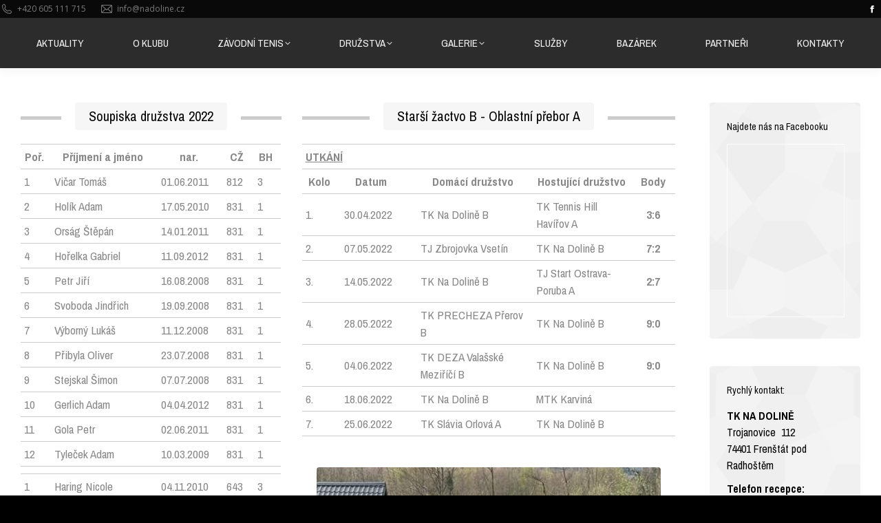

--- FILE ---
content_type: text/html; charset=UTF-8
request_url: https://www.tenis-nadoline.cz/vysledkova-tabule/starsi-zactvo-a-kadet-tour-starsich-zaku-o-pohar-prezidenta-cts-6/
body_size: 16753
content:
<!DOCTYPE html>
<!--[if !(IE 6) | !(IE 7) | !(IE 8)  ]><!-->
<html lang="cs" class="no-js">
<!--<![endif]-->
<head>
	<meta charset="UTF-8" />
				<meta name="viewport" content="width=device-width, initial-scale=1, maximum-scale=1, user-scalable=0"/>
			<meta name="theme-color" content="#2578e9"/>	<link rel="profile" href="https://gmpg.org/xfn/11" />
	<meta name='robots' content='index, follow, max-image-preview:large, max-snippet:-1, max-video-preview:-1' />

	<!-- This site is optimized with the Yoast SEO plugin v26.8 - https://yoast.com/product/yoast-seo-wordpress/ -->
	<title>Starší žactvo &quot;B&quot; 2022 - Oblastní přebor A - Tenisový Klub Na Dolině</title>
	<link rel="canonical" href="https://www.tenis-nadoline.cz/vysledkova-tabule/starsi-zactvo-a-kadet-tour-starsich-zaku-o-pohar-prezidenta-cts-6/" />
	<meta property="og:locale" content="cs_CZ" />
	<meta property="og:type" content="article" />
	<meta property="og:title" content="Starší žactvo &quot;B&quot; 2022 - Oblastní přebor A - Tenisový Klub Na Dolině" />
	<meta property="og:url" content="https://www.tenis-nadoline.cz/vysledkova-tabule/starsi-zactvo-a-kadet-tour-starsich-zaku-o-pohar-prezidenta-cts-6/" />
	<meta property="og:site_name" content="Tenisový Klub Na Dolině" />
	<meta property="article:publisher" content="https://www.facebook.com/pages/Technology-EvolutioN/1557168024571318" />
	<meta name="twitter:label1" content="Odhadovaná doba čtení" />
	<meta name="twitter:data1" content="2 minuty" />
	<script type="application/ld+json" class="yoast-schema-graph">{"@context":"https://schema.org","@graph":[{"@type":"WebPage","@id":"https://www.tenis-nadoline.cz/vysledkova-tabule/starsi-zactvo-a-kadet-tour-starsich-zaku-o-pohar-prezidenta-cts-6/","url":"https://www.tenis-nadoline.cz/vysledkova-tabule/starsi-zactvo-a-kadet-tour-starsich-zaku-o-pohar-prezidenta-cts-6/","name":"Starší žactvo \"B\" 2022 - Oblastní přebor A - Tenisový Klub Na Dolině","isPartOf":{"@id":"https://www.tenis-nadoline.cz/#website"},"datePublished":"2023-04-29T23:37:04+00:00","breadcrumb":{"@id":"https://www.tenis-nadoline.cz/vysledkova-tabule/starsi-zactvo-a-kadet-tour-starsich-zaku-o-pohar-prezidenta-cts-6/#breadcrumb"},"inLanguage":"cs","potentialAction":[{"@type":"ReadAction","target":["https://www.tenis-nadoline.cz/vysledkova-tabule/starsi-zactvo-a-kadet-tour-starsich-zaku-o-pohar-prezidenta-cts-6/"]}]},{"@type":"BreadcrumbList","@id":"https://www.tenis-nadoline.cz/vysledkova-tabule/starsi-zactvo-a-kadet-tour-starsich-zaku-o-pohar-prezidenta-cts-6/#breadcrumb","itemListElement":[{"@type":"ListItem","position":1,"name":"Domů","item":"https://www.tenis-nadoline.cz/"},{"@type":"ListItem","position":2,"name":"Družstva","item":"https://www.tenis-nadoline.cz/vysledkova-tabule/"},{"@type":"ListItem","position":3,"name":"Starší žactvo &#8222;B&#8220; 2022 &#8211; Oblastní přebor A"}]},{"@type":"WebSite","@id":"https://www.tenis-nadoline.cz/#website","url":"https://www.tenis-nadoline.cz/","name":"Tenisový Klub Na Dolině","description":"Tenis v Trojanovicích nabízí komfortní sportovní vyžití v penzionu blízko Rožnova pod Radhoštěm a Frenštátu","potentialAction":[{"@type":"SearchAction","target":{"@type":"EntryPoint","urlTemplate":"https://www.tenis-nadoline.cz/?s={search_term_string}"},"query-input":{"@type":"PropertyValueSpecification","valueRequired":true,"valueName":"search_term_string"}}],"inLanguage":"cs"}]}</script>
	<!-- / Yoast SEO plugin. -->


<link rel='dns-prefetch' href='//fonts.googleapis.com' />
<link rel="alternate" type="application/rss+xml" title="Tenisový Klub Na Dolině &raquo; RSS zdroj" href="https://www.tenis-nadoline.cz/feed/" />
<link rel="alternate" type="application/rss+xml" title="Tenisový Klub Na Dolině &raquo; RSS komentářů" href="https://www.tenis-nadoline.cz/comments/feed/" />
<link rel="alternate" title="oEmbed (JSON)" type="application/json+oembed" href="https://www.tenis-nadoline.cz/wp-json/oembed/1.0/embed?url=https%3A%2F%2Fwww.tenis-nadoline.cz%2Fvysledkova-tabule%2Fstarsi-zactvo-a-kadet-tour-starsich-zaku-o-pohar-prezidenta-cts-6%2F" />
<link rel="alternate" title="oEmbed (XML)" type="text/xml+oembed" href="https://www.tenis-nadoline.cz/wp-json/oembed/1.0/embed?url=https%3A%2F%2Fwww.tenis-nadoline.cz%2Fvysledkova-tabule%2Fstarsi-zactvo-a-kadet-tour-starsich-zaku-o-pohar-prezidenta-cts-6%2F&#038;format=xml" />
		<!-- This site uses the Google Analytics by MonsterInsights plugin v9.11.1 - Using Analytics tracking - https://www.monsterinsights.com/ -->
		<!-- Poznámka: MonsterInsights není na tomto webu aktuálně nakonfigurován. Vlastník webu se musí ověřit pomocí Google Analytics na panelu nastavení MonsterInsights. -->
					<!-- No tracking code set -->
				<!-- / Google Analytics by MonsterInsights -->
		<style id='wp-img-auto-sizes-contain-inline-css'>
img:is([sizes=auto i],[sizes^="auto," i]){contain-intrinsic-size:3000px 1500px}
/*# sourceURL=wp-img-auto-sizes-contain-inline-css */
</style>
<style id='wp-emoji-styles-inline-css'>

	img.wp-smiley, img.emoji {
		display: inline !important;
		border: none !important;
		box-shadow: none !important;
		height: 1em !important;
		width: 1em !important;
		margin: 0 0.07em !important;
		vertical-align: -0.1em !important;
		background: none !important;
		padding: 0 !important;
	}
/*# sourceURL=wp-emoji-styles-inline-css */
</style>
<style id='wp-block-library-inline-css'>
:root{--wp-block-synced-color:#7a00df;--wp-block-synced-color--rgb:122,0,223;--wp-bound-block-color:var(--wp-block-synced-color);--wp-editor-canvas-background:#ddd;--wp-admin-theme-color:#007cba;--wp-admin-theme-color--rgb:0,124,186;--wp-admin-theme-color-darker-10:#006ba1;--wp-admin-theme-color-darker-10--rgb:0,107,160.5;--wp-admin-theme-color-darker-20:#005a87;--wp-admin-theme-color-darker-20--rgb:0,90,135;--wp-admin-border-width-focus:2px}@media (min-resolution:192dpi){:root{--wp-admin-border-width-focus:1.5px}}.wp-element-button{cursor:pointer}:root .has-very-light-gray-background-color{background-color:#eee}:root .has-very-dark-gray-background-color{background-color:#313131}:root .has-very-light-gray-color{color:#eee}:root .has-very-dark-gray-color{color:#313131}:root .has-vivid-green-cyan-to-vivid-cyan-blue-gradient-background{background:linear-gradient(135deg,#00d084,#0693e3)}:root .has-purple-crush-gradient-background{background:linear-gradient(135deg,#34e2e4,#4721fb 50%,#ab1dfe)}:root .has-hazy-dawn-gradient-background{background:linear-gradient(135deg,#faaca8,#dad0ec)}:root .has-subdued-olive-gradient-background{background:linear-gradient(135deg,#fafae1,#67a671)}:root .has-atomic-cream-gradient-background{background:linear-gradient(135deg,#fdd79a,#004a59)}:root .has-nightshade-gradient-background{background:linear-gradient(135deg,#330968,#31cdcf)}:root .has-midnight-gradient-background{background:linear-gradient(135deg,#020381,#2874fc)}:root{--wp--preset--font-size--normal:16px;--wp--preset--font-size--huge:42px}.has-regular-font-size{font-size:1em}.has-larger-font-size{font-size:2.625em}.has-normal-font-size{font-size:var(--wp--preset--font-size--normal)}.has-huge-font-size{font-size:var(--wp--preset--font-size--huge)}.has-text-align-center{text-align:center}.has-text-align-left{text-align:left}.has-text-align-right{text-align:right}.has-fit-text{white-space:nowrap!important}#end-resizable-editor-section{display:none}.aligncenter{clear:both}.items-justified-left{justify-content:flex-start}.items-justified-center{justify-content:center}.items-justified-right{justify-content:flex-end}.items-justified-space-between{justify-content:space-between}.screen-reader-text{border:0;clip-path:inset(50%);height:1px;margin:-1px;overflow:hidden;padding:0;position:absolute;width:1px;word-wrap:normal!important}.screen-reader-text:focus{background-color:#ddd;clip-path:none;color:#444;display:block;font-size:1em;height:auto;left:5px;line-height:normal;padding:15px 23px 14px;text-decoration:none;top:5px;width:auto;z-index:100000}html :where(.has-border-color){border-style:solid}html :where([style*=border-top-color]){border-top-style:solid}html :where([style*=border-right-color]){border-right-style:solid}html :where([style*=border-bottom-color]){border-bottom-style:solid}html :where([style*=border-left-color]){border-left-style:solid}html :where([style*=border-width]){border-style:solid}html :where([style*=border-top-width]){border-top-style:solid}html :where([style*=border-right-width]){border-right-style:solid}html :where([style*=border-bottom-width]){border-bottom-style:solid}html :where([style*=border-left-width]){border-left-style:solid}html :where(img[class*=wp-image-]){height:auto;max-width:100%}:where(figure){margin:0 0 1em}html :where(.is-position-sticky){--wp-admin--admin-bar--position-offset:var(--wp-admin--admin-bar--height,0px)}@media screen and (max-width:600px){html :where(.is-position-sticky){--wp-admin--admin-bar--position-offset:0px}}

/*# sourceURL=wp-block-library-inline-css */
</style><style id='global-styles-inline-css'>
:root{--wp--preset--aspect-ratio--square: 1;--wp--preset--aspect-ratio--4-3: 4/3;--wp--preset--aspect-ratio--3-4: 3/4;--wp--preset--aspect-ratio--3-2: 3/2;--wp--preset--aspect-ratio--2-3: 2/3;--wp--preset--aspect-ratio--16-9: 16/9;--wp--preset--aspect-ratio--9-16: 9/16;--wp--preset--color--black: #000000;--wp--preset--color--cyan-bluish-gray: #abb8c3;--wp--preset--color--white: #FFF;--wp--preset--color--pale-pink: #f78da7;--wp--preset--color--vivid-red: #cf2e2e;--wp--preset--color--luminous-vivid-orange: #ff6900;--wp--preset--color--luminous-vivid-amber: #fcb900;--wp--preset--color--light-green-cyan: #7bdcb5;--wp--preset--color--vivid-green-cyan: #00d084;--wp--preset--color--pale-cyan-blue: #8ed1fc;--wp--preset--color--vivid-cyan-blue: #0693e3;--wp--preset--color--vivid-purple: #9b51e0;--wp--preset--color--accent: #2578e9;--wp--preset--color--dark-gray: #111;--wp--preset--color--light-gray: #767676;--wp--preset--gradient--vivid-cyan-blue-to-vivid-purple: linear-gradient(135deg,rgb(6,147,227) 0%,rgb(155,81,224) 100%);--wp--preset--gradient--light-green-cyan-to-vivid-green-cyan: linear-gradient(135deg,rgb(122,220,180) 0%,rgb(0,208,130) 100%);--wp--preset--gradient--luminous-vivid-amber-to-luminous-vivid-orange: linear-gradient(135deg,rgb(252,185,0) 0%,rgb(255,105,0) 100%);--wp--preset--gradient--luminous-vivid-orange-to-vivid-red: linear-gradient(135deg,rgb(255,105,0) 0%,rgb(207,46,46) 100%);--wp--preset--gradient--very-light-gray-to-cyan-bluish-gray: linear-gradient(135deg,rgb(238,238,238) 0%,rgb(169,184,195) 100%);--wp--preset--gradient--cool-to-warm-spectrum: linear-gradient(135deg,rgb(74,234,220) 0%,rgb(151,120,209) 20%,rgb(207,42,186) 40%,rgb(238,44,130) 60%,rgb(251,105,98) 80%,rgb(254,248,76) 100%);--wp--preset--gradient--blush-light-purple: linear-gradient(135deg,rgb(255,206,236) 0%,rgb(152,150,240) 100%);--wp--preset--gradient--blush-bordeaux: linear-gradient(135deg,rgb(254,205,165) 0%,rgb(254,45,45) 50%,rgb(107,0,62) 100%);--wp--preset--gradient--luminous-dusk: linear-gradient(135deg,rgb(255,203,112) 0%,rgb(199,81,192) 50%,rgb(65,88,208) 100%);--wp--preset--gradient--pale-ocean: linear-gradient(135deg,rgb(255,245,203) 0%,rgb(182,227,212) 50%,rgb(51,167,181) 100%);--wp--preset--gradient--electric-grass: linear-gradient(135deg,rgb(202,248,128) 0%,rgb(113,206,126) 100%);--wp--preset--gradient--midnight: linear-gradient(135deg,rgb(2,3,129) 0%,rgb(40,116,252) 100%);--wp--preset--font-size--small: 13px;--wp--preset--font-size--medium: 20px;--wp--preset--font-size--large: 36px;--wp--preset--font-size--x-large: 42px;--wp--preset--spacing--20: 0.44rem;--wp--preset--spacing--30: 0.67rem;--wp--preset--spacing--40: 1rem;--wp--preset--spacing--50: 1.5rem;--wp--preset--spacing--60: 2.25rem;--wp--preset--spacing--70: 3.38rem;--wp--preset--spacing--80: 5.06rem;--wp--preset--shadow--natural: 6px 6px 9px rgba(0, 0, 0, 0.2);--wp--preset--shadow--deep: 12px 12px 50px rgba(0, 0, 0, 0.4);--wp--preset--shadow--sharp: 6px 6px 0px rgba(0, 0, 0, 0.2);--wp--preset--shadow--outlined: 6px 6px 0px -3px rgb(255, 255, 255), 6px 6px rgb(0, 0, 0);--wp--preset--shadow--crisp: 6px 6px 0px rgb(0, 0, 0);}:where(.is-layout-flex){gap: 0.5em;}:where(.is-layout-grid){gap: 0.5em;}body .is-layout-flex{display: flex;}.is-layout-flex{flex-wrap: wrap;align-items: center;}.is-layout-flex > :is(*, div){margin: 0;}body .is-layout-grid{display: grid;}.is-layout-grid > :is(*, div){margin: 0;}:where(.wp-block-columns.is-layout-flex){gap: 2em;}:where(.wp-block-columns.is-layout-grid){gap: 2em;}:where(.wp-block-post-template.is-layout-flex){gap: 1.25em;}:where(.wp-block-post-template.is-layout-grid){gap: 1.25em;}.has-black-color{color: var(--wp--preset--color--black) !important;}.has-cyan-bluish-gray-color{color: var(--wp--preset--color--cyan-bluish-gray) !important;}.has-white-color{color: var(--wp--preset--color--white) !important;}.has-pale-pink-color{color: var(--wp--preset--color--pale-pink) !important;}.has-vivid-red-color{color: var(--wp--preset--color--vivid-red) !important;}.has-luminous-vivid-orange-color{color: var(--wp--preset--color--luminous-vivid-orange) !important;}.has-luminous-vivid-amber-color{color: var(--wp--preset--color--luminous-vivid-amber) !important;}.has-light-green-cyan-color{color: var(--wp--preset--color--light-green-cyan) !important;}.has-vivid-green-cyan-color{color: var(--wp--preset--color--vivid-green-cyan) !important;}.has-pale-cyan-blue-color{color: var(--wp--preset--color--pale-cyan-blue) !important;}.has-vivid-cyan-blue-color{color: var(--wp--preset--color--vivid-cyan-blue) !important;}.has-vivid-purple-color{color: var(--wp--preset--color--vivid-purple) !important;}.has-black-background-color{background-color: var(--wp--preset--color--black) !important;}.has-cyan-bluish-gray-background-color{background-color: var(--wp--preset--color--cyan-bluish-gray) !important;}.has-white-background-color{background-color: var(--wp--preset--color--white) !important;}.has-pale-pink-background-color{background-color: var(--wp--preset--color--pale-pink) !important;}.has-vivid-red-background-color{background-color: var(--wp--preset--color--vivid-red) !important;}.has-luminous-vivid-orange-background-color{background-color: var(--wp--preset--color--luminous-vivid-orange) !important;}.has-luminous-vivid-amber-background-color{background-color: var(--wp--preset--color--luminous-vivid-amber) !important;}.has-light-green-cyan-background-color{background-color: var(--wp--preset--color--light-green-cyan) !important;}.has-vivid-green-cyan-background-color{background-color: var(--wp--preset--color--vivid-green-cyan) !important;}.has-pale-cyan-blue-background-color{background-color: var(--wp--preset--color--pale-cyan-blue) !important;}.has-vivid-cyan-blue-background-color{background-color: var(--wp--preset--color--vivid-cyan-blue) !important;}.has-vivid-purple-background-color{background-color: var(--wp--preset--color--vivid-purple) !important;}.has-black-border-color{border-color: var(--wp--preset--color--black) !important;}.has-cyan-bluish-gray-border-color{border-color: var(--wp--preset--color--cyan-bluish-gray) !important;}.has-white-border-color{border-color: var(--wp--preset--color--white) !important;}.has-pale-pink-border-color{border-color: var(--wp--preset--color--pale-pink) !important;}.has-vivid-red-border-color{border-color: var(--wp--preset--color--vivid-red) !important;}.has-luminous-vivid-orange-border-color{border-color: var(--wp--preset--color--luminous-vivid-orange) !important;}.has-luminous-vivid-amber-border-color{border-color: var(--wp--preset--color--luminous-vivid-amber) !important;}.has-light-green-cyan-border-color{border-color: var(--wp--preset--color--light-green-cyan) !important;}.has-vivid-green-cyan-border-color{border-color: var(--wp--preset--color--vivid-green-cyan) !important;}.has-pale-cyan-blue-border-color{border-color: var(--wp--preset--color--pale-cyan-blue) !important;}.has-vivid-cyan-blue-border-color{border-color: var(--wp--preset--color--vivid-cyan-blue) !important;}.has-vivid-purple-border-color{border-color: var(--wp--preset--color--vivid-purple) !important;}.has-vivid-cyan-blue-to-vivid-purple-gradient-background{background: var(--wp--preset--gradient--vivid-cyan-blue-to-vivid-purple) !important;}.has-light-green-cyan-to-vivid-green-cyan-gradient-background{background: var(--wp--preset--gradient--light-green-cyan-to-vivid-green-cyan) !important;}.has-luminous-vivid-amber-to-luminous-vivid-orange-gradient-background{background: var(--wp--preset--gradient--luminous-vivid-amber-to-luminous-vivid-orange) !important;}.has-luminous-vivid-orange-to-vivid-red-gradient-background{background: var(--wp--preset--gradient--luminous-vivid-orange-to-vivid-red) !important;}.has-very-light-gray-to-cyan-bluish-gray-gradient-background{background: var(--wp--preset--gradient--very-light-gray-to-cyan-bluish-gray) !important;}.has-cool-to-warm-spectrum-gradient-background{background: var(--wp--preset--gradient--cool-to-warm-spectrum) !important;}.has-blush-light-purple-gradient-background{background: var(--wp--preset--gradient--blush-light-purple) !important;}.has-blush-bordeaux-gradient-background{background: var(--wp--preset--gradient--blush-bordeaux) !important;}.has-luminous-dusk-gradient-background{background: var(--wp--preset--gradient--luminous-dusk) !important;}.has-pale-ocean-gradient-background{background: var(--wp--preset--gradient--pale-ocean) !important;}.has-electric-grass-gradient-background{background: var(--wp--preset--gradient--electric-grass) !important;}.has-midnight-gradient-background{background: var(--wp--preset--gradient--midnight) !important;}.has-small-font-size{font-size: var(--wp--preset--font-size--small) !important;}.has-medium-font-size{font-size: var(--wp--preset--font-size--medium) !important;}.has-large-font-size{font-size: var(--wp--preset--font-size--large) !important;}.has-x-large-font-size{font-size: var(--wp--preset--font-size--x-large) !important;}
/*# sourceURL=global-styles-inline-css */
</style>

<style id='classic-theme-styles-inline-css'>
/*! This file is auto-generated */
.wp-block-button__link{color:#fff;background-color:#32373c;border-radius:9999px;box-shadow:none;text-decoration:none;padding:calc(.667em + 2px) calc(1.333em + 2px);font-size:1.125em}.wp-block-file__button{background:#32373c;color:#fff;text-decoration:none}
/*# sourceURL=/wp-includes/css/classic-themes.min.css */
</style>
<link rel='stylesheet' id='contact-form-7-css' href='https://www.tenis-nadoline.cz/wp-content/plugins/contact-form-7/includes/css/styles.css?ver=6.1.4' media='all' />
<link rel='stylesheet' id='events-manager-css' href='https://www.tenis-nadoline.cz/wp-content/plugins/events-manager/includes/css/events-manager.min.css?ver=7.2.3.1' media='all' />
<style id='events-manager-inline-css'>
body .em { --font-family : inherit; --font-weight : inherit; --font-size : 1em; --line-height : inherit; }
/*# sourceURL=events-manager-inline-css */
</style>
<link rel='stylesheet' id='the7-font-css' href='https://www.tenis-nadoline.cz/wp-content/themes/dt-the7/fonts/icomoon-the7-font/icomoon-the7-font.min.css?ver=14.0.2.1' media='all' />
<link rel='stylesheet' id='the7-awesome-fonts-css' href='https://www.tenis-nadoline.cz/wp-content/themes/dt-the7/fonts/FontAwesome/css/all.min.css?ver=14.0.2.1' media='all' />
<link rel='stylesheet' id='the7-awesome-fonts-back-css' href='https://www.tenis-nadoline.cz/wp-content/themes/dt-the7/fonts/FontAwesome/back-compat.min.css?ver=14.0.2.1' media='all' />
<link rel='stylesheet' id='the7-Defaults-css' href='https://www.tenis-nadoline.cz/wp-content/uploads/smile_fonts/Defaults/Defaults.css?ver=6.9' media='all' />
<link rel='stylesheet' id='js_composer_front-css' href='https://www.tenis-nadoline.cz/wp-content/plugins/js_composer/assets/css/js_composer.min.css?ver=8.7.2' media='all' />
<link rel='stylesheet' id='dt-web-fonts-css' href='https://fonts.googleapis.com/css?family=Archivo+Narrow:400,600,700%7COpen+Sans:400,600,700' media='all' />
<link rel='stylesheet' id='dt-main-css' href='https://www.tenis-nadoline.cz/wp-content/themes/dt-the7/css/main.min.css?ver=14.0.2.1' media='all' />
<link rel='stylesheet' id='the7-custom-scrollbar-css' href='https://www.tenis-nadoline.cz/wp-content/themes/dt-the7/lib/custom-scrollbar/custom-scrollbar.min.css?ver=14.0.2.1' media='all' />
<link rel='stylesheet' id='the7-wpbakery-css' href='https://www.tenis-nadoline.cz/wp-content/themes/dt-the7/css/wpbakery.min.css?ver=14.0.2.1' media='all' />
<link rel='stylesheet' id='the7-core-css' href='https://www.tenis-nadoline.cz/wp-content/plugins/dt-the7-core/assets/css/post-type.min.css?ver=2.7.12' media='all' />
<link rel='stylesheet' id='the7-css-vars-css' href='https://www.tenis-nadoline.cz/wp-content/uploads/the7-css/css-vars.css?ver=d2f9ea0f093d' media='all' />
<link rel='stylesheet' id='dt-custom-css' href='https://www.tenis-nadoline.cz/wp-content/uploads/the7-css/custom.css?ver=d2f9ea0f093d' media='all' />
<link rel='stylesheet' id='dt-media-css' href='https://www.tenis-nadoline.cz/wp-content/uploads/the7-css/media.css?ver=d2f9ea0f093d' media='all' />
<link rel='stylesheet' id='the7-mega-menu-css' href='https://www.tenis-nadoline.cz/wp-content/uploads/the7-css/mega-menu.css?ver=d2f9ea0f093d' media='all' />
<link rel='stylesheet' id='the7-elements-albums-portfolio-css' href='https://www.tenis-nadoline.cz/wp-content/uploads/the7-css/the7-elements-albums-portfolio.css?ver=d2f9ea0f093d' media='all' />
<link rel='stylesheet' id='the7-elements-css' href='https://www.tenis-nadoline.cz/wp-content/uploads/the7-css/post-type-dynamic.css?ver=d2f9ea0f093d' media='all' />
<link rel='stylesheet' id='style-css' href='https://www.tenis-nadoline.cz/wp-content/themes/dt-the7/style.css?ver=14.0.2.1' media='all' />
<script src="https://www.tenis-nadoline.cz/wp-includes/js/jquery/jquery.min.js?ver=3.7.1" id="jquery-core-js"></script>
<script src="https://www.tenis-nadoline.cz/wp-includes/js/jquery/jquery-migrate.min.js?ver=3.4.1" id="jquery-migrate-js"></script>
<script src="https://www.tenis-nadoline.cz/wp-includes/js/jquery/ui/core.min.js?ver=1.13.3" id="jquery-ui-core-js"></script>
<script src="https://www.tenis-nadoline.cz/wp-includes/js/jquery/ui/mouse.min.js?ver=1.13.3" id="jquery-ui-mouse-js"></script>
<script src="https://www.tenis-nadoline.cz/wp-includes/js/jquery/ui/sortable.min.js?ver=1.13.3" id="jquery-ui-sortable-js"></script>
<script src="https://www.tenis-nadoline.cz/wp-includes/js/jquery/ui/datepicker.min.js?ver=1.13.3" id="jquery-ui-datepicker-js"></script>
<script id="jquery-ui-datepicker-js-after">
jQuery(function(jQuery){jQuery.datepicker.setDefaults({"closeText":"Zav\u0159\u00edt","currentText":"Dnes","monthNames":["Leden","\u00danor","B\u0159ezen","Duben","Kv\u011bten","\u010cerven","\u010cervenec","Srpen","Z\u00e1\u0159\u00ed","\u0158\u00edjen","Listopad","Prosinec"],"monthNamesShort":["Led","\u00dano","B\u0159e","Dub","Kv\u011b","\u010cvn","\u010cvc","Srp","Z\u00e1\u0159","\u0158\u00edj","Lis","Pro"],"nextText":"Dal\u0161\u00ed","prevText":"P\u0159edchoz\u00ed","dayNames":["Ned\u011ble","Pond\u011bl\u00ed","\u00dater\u00fd","St\u0159eda","\u010ctvrtek","P\u00e1tek","Sobota"],"dayNamesShort":["Ne","Po","\u00dat","St","\u010ct","P\u00e1","So"],"dayNamesMin":["Ne","Po","\u00dat","St","\u010ct","P\u00e1","So"],"dateFormat":"d.mm.yy","firstDay":1,"isRTL":false});});
//# sourceURL=jquery-ui-datepicker-js-after
</script>
<script src="https://www.tenis-nadoline.cz/wp-includes/js/jquery/ui/resizable.min.js?ver=1.13.3" id="jquery-ui-resizable-js"></script>
<script src="https://www.tenis-nadoline.cz/wp-includes/js/jquery/ui/draggable.min.js?ver=1.13.3" id="jquery-ui-draggable-js"></script>
<script src="https://www.tenis-nadoline.cz/wp-includes/js/jquery/ui/controlgroup.min.js?ver=1.13.3" id="jquery-ui-controlgroup-js"></script>
<script src="https://www.tenis-nadoline.cz/wp-includes/js/jquery/ui/checkboxradio.min.js?ver=1.13.3" id="jquery-ui-checkboxradio-js"></script>
<script src="https://www.tenis-nadoline.cz/wp-includes/js/jquery/ui/button.min.js?ver=1.13.3" id="jquery-ui-button-js"></script>
<script src="https://www.tenis-nadoline.cz/wp-includes/js/jquery/ui/dialog.min.js?ver=1.13.3" id="jquery-ui-dialog-js"></script>
<script id="events-manager-js-extra">
var EM = {"ajaxurl":"https://www.tenis-nadoline.cz/wp-admin/admin-ajax.php","locationajaxurl":"https://www.tenis-nadoline.cz/wp-admin/admin-ajax.php?action=locations_search","firstDay":"1","locale":"cs","dateFormat":"yy-mm-dd","ui_css":"https://www.tenis-nadoline.cz/wp-content/plugins/events-manager/includes/css/jquery-ui/build.min.css","show24hours":"1","is_ssl":"1","autocomplete_limit":"10","calendar":{"breakpoints":{"small":560,"medium":908,"large":false},"month_format":"M Y"},"phone":"","datepicker":{"format":"d.m.Y","locale":"cs"},"search":{"breakpoints":{"small":650,"medium":850,"full":false}},"url":"https://www.tenis-nadoline.cz/wp-content/plugins/events-manager","assets":{"input.em-uploader":{"js":{"em-uploader":{"url":"https://www.tenis-nadoline.cz/wp-content/plugins/events-manager/includes/js/em-uploader.js?v=7.2.3.1","event":"em_uploader_ready"}}},".em-event-editor":{"js":{"event-editor":{"url":"https://www.tenis-nadoline.cz/wp-content/plugins/events-manager/includes/js/events-manager-event-editor.js?v=7.2.3.1","event":"em_event_editor_ready"}},"css":{"event-editor":"https://www.tenis-nadoline.cz/wp-content/plugins/events-manager/includes/css/events-manager-event-editor.min.css?v=7.2.3.1"}},".em-recurrence-sets, .em-timezone":{"js":{"luxon":{"url":"luxon/luxon.js?v=7.2.3.1","event":"em_luxon_ready"}}},".em-booking-form, #em-booking-form, .em-booking-recurring, .em-event-booking-form":{"js":{"em-bookings":{"url":"https://www.tenis-nadoline.cz/wp-content/plugins/events-manager/includes/js/bookingsform.js?v=7.2.3.1","event":"em_booking_form_js_loaded"}}},"#em-opt-archetypes":{"js":{"archetypes":"https://www.tenis-nadoline.cz/wp-content/plugins/events-manager/includes/js/admin-archetype-editor.js?v=7.2.3.1","archetypes_ms":"https://www.tenis-nadoline.cz/wp-content/plugins/events-manager/includes/js/admin-archetypes.js?v=7.2.3.1","qs":"qs/qs.js?v=7.2.3.1"}}},"cached":"","bookingInProgress":"Po\u010dkejte pros\u00edm, rezervace je odes\u00edl\u00e1na.","tickets_save":"Ulo\u017eit l\u00edstek/vstupenku","bookingajaxurl":"https://www.tenis-nadoline.cz/wp-admin/admin-ajax.php","bookings_export_save":"Exportovat rezervace","bookings_settings_save":"Ulo\u017eit nastaven\u00ed","booking_delete":"Jste si jisti smaz\u00e1n\u00edm?","booking_offset":"30","bookings":{"submit_button":{"text":{"default":"Po\u0161lete svou rezervaci","free":"Po\u0161lete svou rezervaci","payment":"Po\u0161lete svou rezervaci","processing":"Processing ..."}},"update_listener":""},"bb_full":"Vyprod\u00e1no","bb_book":"rezervovat","bb_booking":"Rezervuji...","bb_booked":"Rezervace odesl\u00e1no","bb_error":"Rezervace chyba. Zkusit znovu?","bb_cancel":"zru\u0161it","bb_canceling":"Stornuji...","bb_cancelled":"Zru\u0161eno","bb_cancel_error":"Stornov\u00e1n\u00ed chyba. Zkusit znovu?","txt_search":"Vyhled\u00e1n\u00ed","txt_searching":"Vyhled\u00e1v\u00e1n\u00ed ...","txt_loading":"Na\u010d\u00edt\u00e1n\u00ed\u2026","event_detach_warning":"Jste si jisti, \u017ee chcete uvolnit tuto ud\u00e1lost? T\u00edm se tato ud\u00e1lost je nez\u00e1visl\u00e1 na opakuj\u00edc\u00ed soubor ud\u00e1lost\u00ed.","delete_recurrence_warning":"Jste si jisti, \u017ee chcete odstranit v\u0161echna opakov\u00e1n\u00ed t\u00e9to ud\u00e1losti? V\u0161echny ud\u00e1losti budou p\u0159esunuty do ko\u0161e.","disable_bookings_warning":"Jste si jisti, \u017ee chcete zak\u00e1zat rezervaci? Pokud tak u\u010din\u00edte a ulo\u017e\u00edte ji, p\u0159ijdete o v\u0161echny p\u0159edchoz\u00ed rezervace. Pokud chcete, aby se zabr\u00e1nilo dal\u0161\u00ed rezervaci, sni\u017ete po\u010det m\u00edst k dispozici k rezervaci","booking_warning_cancel":"Jste si jisti, \u017ee chcete zru\u0161it svou rezervaci?"};
//# sourceURL=events-manager-js-extra
</script>
<script src="https://www.tenis-nadoline.cz/wp-content/plugins/events-manager/includes/js/events-manager.js?ver=7.2.3.1" id="events-manager-js"></script>
<script src="https://www.tenis-nadoline.cz/wp-content/plugins/events-manager/includes/external/flatpickr/l10n/cs.js?ver=7.2.3.1" id="em-flatpickr-localization-js"></script>
<script src="//www.tenis-nadoline.cz/wp-content/plugins/revslider/sr6/assets/js/rbtools.min.js?ver=6.7.38" async id="tp-tools-js"></script>
<script src="//www.tenis-nadoline.cz/wp-content/plugins/revslider/sr6/assets/js/rs6.min.js?ver=6.7.38" async id="revmin-js"></script>
<script id="dt-above-fold-js-extra">
var dtLocal = {"themeUrl":"https://www.tenis-nadoline.cz/wp-content/themes/dt-the7","passText":"To view this protected post, enter the password below:","moreButtonText":{"loading":"Loading...","loadMore":"Load more"},"postID":"7337","ajaxurl":"https://www.tenis-nadoline.cz/wp-admin/admin-ajax.php","REST":{"baseUrl":"https://www.tenis-nadoline.cz/wp-json/the7/v1","endpoints":{"sendMail":"/send-mail"}},"contactMessages":{"required":"One or more fields have an error. Please check and try again.","terms":"Please accept the privacy policy.","fillTheCaptchaError":"Please, fill the captcha."},"captchaSiteKey":"","ajaxNonce":"86c34d4594","pageData":{"type":"page","template":"page","layout":null},"themeSettings":{"smoothScroll":"on","lazyLoading":false,"desktopHeader":{"height":60},"ToggleCaptionEnabled":"disabled","ToggleCaption":"Navigation","floatingHeader":{"showAfter":240,"showMenu":true,"height":60,"logo":{"showLogo":false,"html":"","url":"https://www.tenis-nadoline.cz/"}},"topLine":{"floatingTopLine":{"logo":{"showLogo":false,"html":""}}},"mobileHeader":{"firstSwitchPoint":970,"secondSwitchPoint":250,"firstSwitchPointHeight":60,"secondSwitchPointHeight":60,"mobileToggleCaptionEnabled":"disabled","mobileToggleCaption":"Menu"},"stickyMobileHeaderFirstSwitch":{"logo":{"html":""}},"stickyMobileHeaderSecondSwitch":{"logo":{"html":""}},"sidebar":{"switchPoint":970},"boxedWidth":"1280px"},"VCMobileScreenWidth":"768"};
var dtShare = {"shareButtonText":{"facebook":"Share on Facebook","twitter":"Share on X","pinterest":"Pin it","linkedin":"Share on Linkedin","whatsapp":"Share on Whatsapp"},"overlayOpacity":"85"};
//# sourceURL=dt-above-fold-js-extra
</script>
<script src="https://www.tenis-nadoline.cz/wp-content/themes/dt-the7/js/above-the-fold.min.js?ver=14.0.2.1" id="dt-above-fold-js"></script>
<script></script><link rel="https://api.w.org/" href="https://www.tenis-nadoline.cz/wp-json/" /><link rel="alternate" title="JSON" type="application/json" href="https://www.tenis-nadoline.cz/wp-json/wp/v2/pages/7337" /><link rel="EditURI" type="application/rsd+xml" title="RSD" href="https://www.tenis-nadoline.cz/xmlrpc.php?rsd" />
<meta name="generator" content="WordPress 6.9" />
<link rel='shortlink' href='https://www.tenis-nadoline.cz/?p=7337' />
<script id="thickbox-js-extra">
var thickboxL10n = {"next":"N\u00e1sleduj\u00edc\u00ed \u003E","prev":"\u003C P\u0159edchoz\u00ed","image":"Obr\u00e1zek","of":"z celkem","close":"Zav\u0159\u00edt","noiframes":"Tato funkce WordPressu vy\u017eaduje pou\u017eit\u00ed vnit\u0159n\u00edch r\u00e1m\u016f (iframe), kter\u00e9 v\u0161ak patrn\u011b nem\u00e1te povoleny nebo je v\u00e1\u0161 prohl\u00ed\u017ee\u010d v\u016fbec nepodporuje.","loadingAnimation":"https://www.tenis-nadoline.cz/wp-includes/js/thickbox/loadingAnimation.gif"};
//# sourceURL=thickbox-js-extra
</script>
<script src="https://www.tenis-nadoline.cz/wp-includes/js/thickbox/thickbox.js?ver=3.1-20121105" id="thickbox-js"></script>
<style type="text/css"> .comments-link { display: none; } </style><meta name="generator" content="Powered by WPBakery Page Builder - drag and drop page builder for WordPress."/>
<meta name="generator" content="Powered by Slider Revolution 6.7.38 - responsive, Mobile-Friendly Slider Plugin for WordPress with comfortable drag and drop interface." />
<script>function setREVStartSize(e){
			//window.requestAnimationFrame(function() {
				window.RSIW = window.RSIW===undefined ? window.innerWidth : window.RSIW;
				window.RSIH = window.RSIH===undefined ? window.innerHeight : window.RSIH;
				try {
					var pw = document.getElementById(e.c).parentNode.offsetWidth,
						newh;
					pw = pw===0 || isNaN(pw) || (e.l=="fullwidth" || e.layout=="fullwidth") ? window.RSIW : pw;
					e.tabw = e.tabw===undefined ? 0 : parseInt(e.tabw);
					e.thumbw = e.thumbw===undefined ? 0 : parseInt(e.thumbw);
					e.tabh = e.tabh===undefined ? 0 : parseInt(e.tabh);
					e.thumbh = e.thumbh===undefined ? 0 : parseInt(e.thumbh);
					e.tabhide = e.tabhide===undefined ? 0 : parseInt(e.tabhide);
					e.thumbhide = e.thumbhide===undefined ? 0 : parseInt(e.thumbhide);
					e.mh = e.mh===undefined || e.mh=="" || e.mh==="auto" ? 0 : parseInt(e.mh,0);
					if(e.layout==="fullscreen" || e.l==="fullscreen")
						newh = Math.max(e.mh,window.RSIH);
					else{
						e.gw = Array.isArray(e.gw) ? e.gw : [e.gw];
						for (var i in e.rl) if (e.gw[i]===undefined || e.gw[i]===0) e.gw[i] = e.gw[i-1];
						e.gh = e.el===undefined || e.el==="" || (Array.isArray(e.el) && e.el.length==0)? e.gh : e.el;
						e.gh = Array.isArray(e.gh) ? e.gh : [e.gh];
						for (var i in e.rl) if (e.gh[i]===undefined || e.gh[i]===0) e.gh[i] = e.gh[i-1];
											
						var nl = new Array(e.rl.length),
							ix = 0,
							sl;
						e.tabw = e.tabhide>=pw ? 0 : e.tabw;
						e.thumbw = e.thumbhide>=pw ? 0 : e.thumbw;
						e.tabh = e.tabhide>=pw ? 0 : e.tabh;
						e.thumbh = e.thumbhide>=pw ? 0 : e.thumbh;
						for (var i in e.rl) nl[i] = e.rl[i]<window.RSIW ? 0 : e.rl[i];
						sl = nl[0];
						for (var i in nl) if (sl>nl[i] && nl[i]>0) { sl = nl[i]; ix=i;}
						var m = pw>(e.gw[ix]+e.tabw+e.thumbw) ? 1 : (pw-(e.tabw+e.thumbw)) / (e.gw[ix]);
						newh =  (e.gh[ix] * m) + (e.tabh + e.thumbh);
					}
					var el = document.getElementById(e.c);
					if (el!==null && el) el.style.height = newh+"px";
					el = document.getElementById(e.c+"_wrapper");
					if (el!==null && el) {
						el.style.height = newh+"px";
						el.style.display = "block";
					}
				} catch(e){
					console.log("Failure at Presize of Slider:" + e)
				}
			//});
		  };</script>
<noscript><style> .wpb_animate_when_almost_visible { opacity: 1; }</style></noscript><link rel='stylesheet' id='dashicons-css' href='https://www.tenis-nadoline.cz/wp-includes/css/dashicons.min.css?ver=6.9' media='all' />
<link rel='stylesheet' id='thickbox-css' href='https://www.tenis-nadoline.cz/wp-includes/js/thickbox/thickbox.css?ver=6.9' media='all' />
<link rel='stylesheet' id='the7-stripes-css' href='https://www.tenis-nadoline.cz/wp-content/uploads/the7-css/legacy/stripes.css?ver=d2f9ea0f093d' media='all' />
<link rel='stylesheet' id='rs-plugin-settings-css' href='//www.tenis-nadoline.cz/wp-content/plugins/revslider/sr6/assets/css/rs6.css?ver=6.7.38' media='all' />
<style id='rs-plugin-settings-inline-css'>
#rs-demo-id {}
/*# sourceURL=rs-plugin-settings-inline-css */
</style>
</head>
<body id="the7-body" class="wp-singular page-template-default page page-id-7337 page-child parent-pageid-3748 wp-embed-responsive wp-theme-dt-the7 the7-core-ver-2.7.12 title-off dt-responsive-on right-mobile-menu-close-icon ouside-menu-close-icon mobile-hamburger-close-bg-enable mobile-hamburger-close-bg-hover-enable  fade-medium-mobile-menu-close-icon fade-small-menu-close-icon accent-gradient srcset-enabled btn-flat custom-btn-color custom-btn-hover-color footer-overlap phantom-fade phantom-shadow-decoration phantom-logo-off top-header first-switch-logo-center first-switch-menu-left second-switch-logo-center second-switch-menu-left layzr-loading-on popup-message-style the7-ver-14.0.2.1 dt-fa-compatibility wpb-js-composer js-comp-ver-8.7.2 vc_responsive">
<!-- The7 14.0.2.1 -->

<div id="page" >
	<a class="skip-link screen-reader-text" href="#content">Skip to content</a>

<div class="masthead inline-header justify widgets full-width surround shadow-decoration shadow-mobile-header-decoration small-mobile-menu-icon mobile-menu-icon-bg-on mobile-menu-icon-hover-bg-on dt-parent-menu-clickable show-sub-menu-on-hover show-device-logo show-mobile-logo" >

	<div class="top-bar full-width-line top-bar-line-hide">
	<div class="top-bar-bg" ></div>
	<div class="left-widgets mini-widgets"><span class="mini-contacts phone show-on-desktop near-logo-first-switch in-menu-second-switch"><i class="fa-fw the7-mw-icon-phone"></i>+420 605 111 715</span><span class="mini-contacts email show-on-desktop near-logo-first-switch in-menu-second-switch"><i class="fa-fw the7-mw-icon-mail"></i>info@nadoline.cz</span></div><div class="right-widgets mini-widgets"><div class="soc-ico show-on-desktop in-top-bar-left in-menu-second-switch disabled-bg disabled-border border-off hover-custom-bg hover-disabled-border  hover-border-off"><a title="Facebook page opens in new window" href="https://www.facebook.com/TK-Na-Dolin%C4%9B-578424008835278/timeline" target="_blank" class="facebook"><span class="soc-font-icon"></span><span class="screen-reader-text">Facebook page opens in new window</span></a></div></div></div>

	<header class="header-bar" role="banner">

		<div class="branding">
	<div id="site-title" class="assistive-text">Tenisový Klub Na Dolině</div>
	<div id="site-description" class="assistive-text">Tenis v Trojanovicích nabízí komfortní sportovní vyžití v penzionu blízko Rožnova pod Radhoštěm a Frenštátu</div>
	</div>

		<ul id="primary-menu" class="main-nav underline-decoration l-to-r-line level-arrows-on outside-item-remove-margin"><li class="menu-item menu-item-type-post_type menu-item-object-page menu-item-home menu-item-3982 first depth-0"><a href='https://www.tenis-nadoline.cz/' data-level='1'><span class="menu-item-text"><span class="menu-text">Aktuality</span></span></a></li> <li class="menu-item menu-item-type-post_type menu-item-object-page menu-item-3913 depth-0 dt-mega-menu mega-auto-width mega-column-3"><a href='https://www.tenis-nadoline.cz/o-klubu/' data-level='1'><span class="menu-item-text"><span class="menu-text">O klubu</span></span></a></li> <li class="menu-item menu-item-type-custom menu-item-object-custom menu-item-has-children menu-item-5813 has-children depth-0"><a data-level='1' aria-haspopup='true' aria-expanded='false'><span class="menu-item-text"><span class="menu-text">Závodní tenis</span></span></a><ul class="sub-nav level-arrows-on" role="group"><li class="menu-item menu-item-type-post_type menu-item-object-page menu-item-3915 first depth-1"><a href='https://www.tenis-nadoline.cz/treneri-2/' data-level='2'><span class="menu-item-text"><span class="menu-text">Trenéři</span></span></a></li> <li class="menu-item menu-item-type-post_type menu-item-object-page menu-item-3916 depth-1"><a href='https://www.tenis-nadoline.cz/hraci-klubu/' data-level='2'><span class="menu-item-text"><span class="menu-text">Hráči klubu</span></span></a></li> </ul></li> <li class="menu-item menu-item-type-custom menu-item-object-custom menu-item-has-children menu-item-5814 has-children depth-0"><a data-level='1' aria-haspopup='true' aria-expanded='false'><span class="menu-item-text"><span class="menu-text">Družstva</span></span></a><ul class="sub-nav level-arrows-on" role="group"><li class="menu-item menu-item-type-post_type menu-item-object-page menu-item-6855 first depth-1"><a href='https://www.tenis-nadoline.cz/vysledkova-tabule/dorost-a-extra-liga-o-putovni-pohar-prezidenta-cts-2-4/' data-level='2'><span class="menu-item-text"><span class="menu-text">Dospělí A</span></span></a></li> <li class="menu-item menu-item-type-post_type menu-item-object-page menu-item-6400 depth-1"><a href='https://www.tenis-nadoline.cz/vysledkova-tabule/dorost-a-extra-liga-o-putovni-pohar-prezidenta-cts-2/' data-level='2'><span class="menu-item-text"><span class="menu-text">Dospělí B</span></span></a></li> <li class="menu-item menu-item-type-post_type menu-item-object-page menu-item-6399 depth-1"><a href='https://www.tenis-nadoline.cz/vysledkova-tabule/dorost-a-extra-liga-o-putovni-pohar-prezidenta-cts-2-2/' data-level='2'><span class="menu-item-text"><span class="menu-text">Dospělí C</span></span></a></li> <li class="menu-item menu-item-type-post_type menu-item-object-page menu-item-4071 depth-1"><a href='https://www.tenis-nadoline.cz/vysledkova-tabule/babytenis-memorial-z-kocmana-oblastni-prebor-skupina-a/' data-level='2'><span class="menu-item-text"><span class="menu-text">Dorost A</span></span></a></li> <li class="menu-item menu-item-type-post_type menu-item-object-page menu-item-4072 depth-1"><a href='https://www.tenis-nadoline.cz/vysledkova-tabule/dorost-a-liga-junior-tour/' data-level='2'><span class="menu-item-text"><span class="menu-text">Dorost B</span></span></a></li> <li class="menu-item menu-item-type-post_type menu-item-object-page menu-item-7111 depth-1"><a href='https://www.tenis-nadoline.cz/vysledkova-tabule/dorost-a-liga-junior-tour-7/' data-level='2'><span class="menu-item-text"><span class="menu-text">Dorost C</span></span></a></li> <li class="menu-item menu-item-type-post_type menu-item-object-page menu-item-4090 depth-1"><a href='https://www.tenis-nadoline.cz/vysledkova-tabule/dorost-a-liga-junior-tour-2-2/' data-level='2'><span class="menu-item-text"><span class="menu-text">Starší žactvo TK SC Ostrava/TK Na Dolině</span></span></a></li> <li class="menu-item menu-item-type-post_type menu-item-object-page menu-item-4091 depth-1"><a href='https://www.tenis-nadoline.cz/vysledkova-tabule/starsi-zactvo-a-kadet-tour-starsich-zaku-o-pohar-prezidenta-cts-6-7/' data-level='2'><span class="menu-item-text"><span class="menu-text">Starší žactvo A</span></span></a></li> <li class="menu-item menu-item-type-post_type menu-item-object-page menu-item-7157 depth-1"><a href='https://www.tenis-nadoline.cz/vysledkova-tabule/starsi-zactvo-a-kadet-tour-starsich-zaku-o-pohar-prezidenta-cts-6-5/' data-level='2'><span class="menu-item-text"><span class="menu-text">Starší žactvo B</span></span></a></li> <li class="menu-item menu-item-type-post_type menu-item-object-page menu-item-4088 depth-1"><a href='https://www.tenis-nadoline.cz/vysledkova-tabule/starsi-zactvo-a-kadet-tour-starsich-zaku-o-pohar-prezidenta-cts-2/' data-level='2'><span class="menu-item-text"><span class="menu-text">Mladší žactvo A</span></span></a></li> <li class="menu-item menu-item-type-post_type menu-item-object-page menu-item-5231 depth-1"><a href='https://www.tenis-nadoline.cz/vysledkova-tabule/mladsi-zactvo-a-liga-o-putovni-pohar-prezidenta-cts/' data-level='2'><span class="menu-item-text"><span class="menu-text">Mladší žactvo B</span></span></a></li> <li class="menu-item menu-item-type-post_type menu-item-object-page menu-item-6381 depth-1"><a href='https://www.tenis-nadoline.cz/vysledkova-tabule/mladsi-zactvo-a-liga-o-putovni-pohar-prezidenta-cts-5/' data-level='2'><span class="menu-item-text"><span class="menu-text">Mladší žactvo C</span></span></a></li> <li class="menu-item menu-item-type-post_type menu-item-object-page menu-item-7303 depth-1"><a href='https://www.tenis-nadoline.cz/vysledkova-tabule/babytenis-memorial-z-kocmana-oblastni-prebor-skupina/' data-level='2'><span class="menu-item-text"><span class="menu-text">Babytenis A</span></span></a></li> <li class="menu-item menu-item-type-post_type menu-item-object-page menu-item-7302 depth-1"><a href='https://www.tenis-nadoline.cz/vysledkova-tabule/babytenis-memorial-z-kocmana-oblastni-prebor-skupina-a-3-5/' data-level='2'><span class="menu-item-text"><span class="menu-text">Babytenis B</span></span></a></li> <li class="menu-item menu-item-type-post_type menu-item-object-page menu-item-5811 depth-1"><a href='https://www.tenis-nadoline.cz/archiv/' data-level='2'><span class="menu-item-text"><span class="menu-text">Archív</span></span></a></li> </ul></li> <li class="menu-item menu-item-type-custom menu-item-object-custom menu-item-has-children menu-item-5815 has-children depth-0"><a data-level='1' aria-haspopup='true' aria-expanded='false'><span class="menu-item-text"><span class="menu-text">Galerie</span></span></a><ul class="sub-nav level-arrows-on" role="group"><li class="menu-item menu-item-type-post_type menu-item-object-page menu-item-6007 first depth-1"><a href='https://www.tenis-nadoline.cz/galerie/20162017-sezona-2/' data-level='2'><span class="menu-item-text"><span class="menu-text">2017/2018 sezóna</span></span></a></li> <li class="menu-item menu-item-type-post_type menu-item-object-page menu-item-5210 depth-1"><a href='https://www.tenis-nadoline.cz/galerie/20162017-sezona/' data-level='2'><span class="menu-item-text"><span class="menu-text">2016/2017 sezóna</span></span></a></li> <li class="menu-item menu-item-type-post_type menu-item-object-page menu-item-4156 depth-1"><a href='https://www.tenis-nadoline.cz/galerie/20142015-sezona/' data-level='2'><span class="menu-item-text"><span class="menu-text">2015/2016 sezóna</span></span></a></li> <li class="menu-item menu-item-type-post_type menu-item-object-page menu-item-4155 depth-1"><a href='https://www.tenis-nadoline.cz/galerie/galerie-2/' data-level='2'><span class="menu-item-text"><span class="menu-text">2014/2015 sezóna</span></span></a></li> </ul></li> <li class="menu-item menu-item-type-post_type menu-item-object-page menu-item-3929 depth-0"><a href='https://www.tenis-nadoline.cz/sluzby/' data-level='1'><span class="menu-item-text"><span class="menu-text">Služby</span></span></a></li> <li class="menu-item menu-item-type-post_type menu-item-object-page menu-item-6615 depth-0"><a href='https://www.tenis-nadoline.cz/bazarek/' data-level='1'><span class="menu-item-text"><span class="menu-text">Bazárek</span></span></a></li> <li class="menu-item menu-item-type-post_type menu-item-object-page menu-item-3926 depth-0"><a href='https://www.tenis-nadoline.cz/partneri/' data-level='1'><span class="menu-item-text"><span class="menu-text">Partneři</span></span></a></li> <li class="menu-item menu-item-type-post_type menu-item-object-page menu-item-3927 last depth-0"><a href='https://www.tenis-nadoline.cz/kontakt/' data-level='1'><span class="menu-item-text"><span class="menu-text">Kontakty</span></span></a></li> </ul>
		
	</header>

</div>
<div role="navigation" aria-label="Main Menu" class="dt-mobile-header mobile-menu-show-divider">
	<div class="dt-close-mobile-menu-icon" aria-label="Close" role="button" tabindex="0"><div class="close-line-wrap"><span class="close-line"></span><span class="close-line"></span><span class="close-line"></span></div></div>	<ul id="mobile-menu" class="mobile-main-nav">
		<li class="menu-item menu-item-type-post_type menu-item-object-page menu-item-home menu-item-3982 first depth-0"><a href='https://www.tenis-nadoline.cz/' data-level='1'><span class="menu-item-text"><span class="menu-text">Aktuality</span></span></a></li> <li class="menu-item menu-item-type-post_type menu-item-object-page menu-item-3913 depth-0 dt-mega-menu mega-auto-width mega-column-3"><a href='https://www.tenis-nadoline.cz/o-klubu/' data-level='1'><span class="menu-item-text"><span class="menu-text">O klubu</span></span></a></li> <li class="menu-item menu-item-type-custom menu-item-object-custom menu-item-has-children menu-item-5813 has-children depth-0"><a data-level='1' aria-haspopup='true' aria-expanded='false'><span class="menu-item-text"><span class="menu-text">Závodní tenis</span></span></a><ul class="sub-nav level-arrows-on" role="group"><li class="menu-item menu-item-type-post_type menu-item-object-page menu-item-3915 first depth-1"><a href='https://www.tenis-nadoline.cz/treneri-2/' data-level='2'><span class="menu-item-text"><span class="menu-text">Trenéři</span></span></a></li> <li class="menu-item menu-item-type-post_type menu-item-object-page menu-item-3916 depth-1"><a href='https://www.tenis-nadoline.cz/hraci-klubu/' data-level='2'><span class="menu-item-text"><span class="menu-text">Hráči klubu</span></span></a></li> </ul></li> <li class="menu-item menu-item-type-custom menu-item-object-custom menu-item-has-children menu-item-5814 has-children depth-0"><a data-level='1' aria-haspopup='true' aria-expanded='false'><span class="menu-item-text"><span class="menu-text">Družstva</span></span></a><ul class="sub-nav level-arrows-on" role="group"><li class="menu-item menu-item-type-post_type menu-item-object-page menu-item-6855 first depth-1"><a href='https://www.tenis-nadoline.cz/vysledkova-tabule/dorost-a-extra-liga-o-putovni-pohar-prezidenta-cts-2-4/' data-level='2'><span class="menu-item-text"><span class="menu-text">Dospělí A</span></span></a></li> <li class="menu-item menu-item-type-post_type menu-item-object-page menu-item-6400 depth-1"><a href='https://www.tenis-nadoline.cz/vysledkova-tabule/dorost-a-extra-liga-o-putovni-pohar-prezidenta-cts-2/' data-level='2'><span class="menu-item-text"><span class="menu-text">Dospělí B</span></span></a></li> <li class="menu-item menu-item-type-post_type menu-item-object-page menu-item-6399 depth-1"><a href='https://www.tenis-nadoline.cz/vysledkova-tabule/dorost-a-extra-liga-o-putovni-pohar-prezidenta-cts-2-2/' data-level='2'><span class="menu-item-text"><span class="menu-text">Dospělí C</span></span></a></li> <li class="menu-item menu-item-type-post_type menu-item-object-page menu-item-4071 depth-1"><a href='https://www.tenis-nadoline.cz/vysledkova-tabule/babytenis-memorial-z-kocmana-oblastni-prebor-skupina-a/' data-level='2'><span class="menu-item-text"><span class="menu-text">Dorost A</span></span></a></li> <li class="menu-item menu-item-type-post_type menu-item-object-page menu-item-4072 depth-1"><a href='https://www.tenis-nadoline.cz/vysledkova-tabule/dorost-a-liga-junior-tour/' data-level='2'><span class="menu-item-text"><span class="menu-text">Dorost B</span></span></a></li> <li class="menu-item menu-item-type-post_type menu-item-object-page menu-item-7111 depth-1"><a href='https://www.tenis-nadoline.cz/vysledkova-tabule/dorost-a-liga-junior-tour-7/' data-level='2'><span class="menu-item-text"><span class="menu-text">Dorost C</span></span></a></li> <li class="menu-item menu-item-type-post_type menu-item-object-page menu-item-4090 depth-1"><a href='https://www.tenis-nadoline.cz/vysledkova-tabule/dorost-a-liga-junior-tour-2-2/' data-level='2'><span class="menu-item-text"><span class="menu-text">Starší žactvo TK SC Ostrava/TK Na Dolině</span></span></a></li> <li class="menu-item menu-item-type-post_type menu-item-object-page menu-item-4091 depth-1"><a href='https://www.tenis-nadoline.cz/vysledkova-tabule/starsi-zactvo-a-kadet-tour-starsich-zaku-o-pohar-prezidenta-cts-6-7/' data-level='2'><span class="menu-item-text"><span class="menu-text">Starší žactvo A</span></span></a></li> <li class="menu-item menu-item-type-post_type menu-item-object-page menu-item-7157 depth-1"><a href='https://www.tenis-nadoline.cz/vysledkova-tabule/starsi-zactvo-a-kadet-tour-starsich-zaku-o-pohar-prezidenta-cts-6-5/' data-level='2'><span class="menu-item-text"><span class="menu-text">Starší žactvo B</span></span></a></li> <li class="menu-item menu-item-type-post_type menu-item-object-page menu-item-4088 depth-1"><a href='https://www.tenis-nadoline.cz/vysledkova-tabule/starsi-zactvo-a-kadet-tour-starsich-zaku-o-pohar-prezidenta-cts-2/' data-level='2'><span class="menu-item-text"><span class="menu-text">Mladší žactvo A</span></span></a></li> <li class="menu-item menu-item-type-post_type menu-item-object-page menu-item-5231 depth-1"><a href='https://www.tenis-nadoline.cz/vysledkova-tabule/mladsi-zactvo-a-liga-o-putovni-pohar-prezidenta-cts/' data-level='2'><span class="menu-item-text"><span class="menu-text">Mladší žactvo B</span></span></a></li> <li class="menu-item menu-item-type-post_type menu-item-object-page menu-item-6381 depth-1"><a href='https://www.tenis-nadoline.cz/vysledkova-tabule/mladsi-zactvo-a-liga-o-putovni-pohar-prezidenta-cts-5/' data-level='2'><span class="menu-item-text"><span class="menu-text">Mladší žactvo C</span></span></a></li> <li class="menu-item menu-item-type-post_type menu-item-object-page menu-item-7303 depth-1"><a href='https://www.tenis-nadoline.cz/vysledkova-tabule/babytenis-memorial-z-kocmana-oblastni-prebor-skupina/' data-level='2'><span class="menu-item-text"><span class="menu-text">Babytenis A</span></span></a></li> <li class="menu-item menu-item-type-post_type menu-item-object-page menu-item-7302 depth-1"><a href='https://www.tenis-nadoline.cz/vysledkova-tabule/babytenis-memorial-z-kocmana-oblastni-prebor-skupina-a-3-5/' data-level='2'><span class="menu-item-text"><span class="menu-text">Babytenis B</span></span></a></li> <li class="menu-item menu-item-type-post_type menu-item-object-page menu-item-5811 depth-1"><a href='https://www.tenis-nadoline.cz/archiv/' data-level='2'><span class="menu-item-text"><span class="menu-text">Archív</span></span></a></li> </ul></li> <li class="menu-item menu-item-type-custom menu-item-object-custom menu-item-has-children menu-item-5815 has-children depth-0"><a data-level='1' aria-haspopup='true' aria-expanded='false'><span class="menu-item-text"><span class="menu-text">Galerie</span></span></a><ul class="sub-nav level-arrows-on" role="group"><li class="menu-item menu-item-type-post_type menu-item-object-page menu-item-6007 first depth-1"><a href='https://www.tenis-nadoline.cz/galerie/20162017-sezona-2/' data-level='2'><span class="menu-item-text"><span class="menu-text">2017/2018 sezóna</span></span></a></li> <li class="menu-item menu-item-type-post_type menu-item-object-page menu-item-5210 depth-1"><a href='https://www.tenis-nadoline.cz/galerie/20162017-sezona/' data-level='2'><span class="menu-item-text"><span class="menu-text">2016/2017 sezóna</span></span></a></li> <li class="menu-item menu-item-type-post_type menu-item-object-page menu-item-4156 depth-1"><a href='https://www.tenis-nadoline.cz/galerie/20142015-sezona/' data-level='2'><span class="menu-item-text"><span class="menu-text">2015/2016 sezóna</span></span></a></li> <li class="menu-item menu-item-type-post_type menu-item-object-page menu-item-4155 depth-1"><a href='https://www.tenis-nadoline.cz/galerie/galerie-2/' data-level='2'><span class="menu-item-text"><span class="menu-text">2014/2015 sezóna</span></span></a></li> </ul></li> <li class="menu-item menu-item-type-post_type menu-item-object-page menu-item-3929 depth-0"><a href='https://www.tenis-nadoline.cz/sluzby/' data-level='1'><span class="menu-item-text"><span class="menu-text">Služby</span></span></a></li> <li class="menu-item menu-item-type-post_type menu-item-object-page menu-item-6615 depth-0"><a href='https://www.tenis-nadoline.cz/bazarek/' data-level='1'><span class="menu-item-text"><span class="menu-text">Bazárek</span></span></a></li> <li class="menu-item menu-item-type-post_type menu-item-object-page menu-item-3926 depth-0"><a href='https://www.tenis-nadoline.cz/partneri/' data-level='1'><span class="menu-item-text"><span class="menu-text">Partneři</span></span></a></li> <li class="menu-item menu-item-type-post_type menu-item-object-page menu-item-3927 last depth-0"><a href='https://www.tenis-nadoline.cz/kontakt/' data-level='1'><span class="menu-item-text"><span class="menu-text">Kontakty</span></span></a></li> 	</ul>
	<div class='mobile-mini-widgets-in-menu'></div>
</div>
<div class="page-inner">


<div id="main" class="sidebar-right sidebar-divider-off">

	
	<div class="main-gradient"></div>
	<div class="wf-wrap">
	<div class="wf-container-main">

	


	<div id="content" class="content" role="main">

		<div class="wpb-content-wrapper"><div class="vc_row wpb_row vc_row-fluid dt-default" style="margin-top: 0px;margin-bottom: 0px"><div class="wpb_column vc_column_container vc_col-sm-5"><div class="vc_column-inner"><div class="wpb_wrapper"><div class="dt-fancy-separator h3-size style-thick" style="width: 100%;"><div class="dt-fancy-title bg-on" style="color: #000000;"><span class="separator-holder separator-left"></span>Soupiska družstva 2022<span class="separator-holder separator-right"></span></div></div><div class="vc_empty_space"   style="height: 20px"><span class="vc_empty_space_inner"></span></div>
	<div class="wpb_text_column wpb_content_element " >
		<div class="wpb_wrapper">
			<table width="442">
<tbody>
<tr>
<td style="text-align: center;" width="31"><strong>Poř.</strong></td>
<td style="text-align: center;" width="246"><strong>Příjmení a jméno</strong></td>
<td style="text-align: center;" width="96"><strong>nar.</strong></td>
<td style="text-align: center;" width="39"><strong>CŽ</strong></td>
<td style="text-align: center;" width="30"><strong>BH</strong></td>
</tr>
<tr>
<td>1</td>
<td>Vičar Tomáš</td>
<td>01.06.2011</td>
<td>812</td>
<td>3</td>
</tr>
<tr>
<td>2</td>
<td>Holík Adam</td>
<td>17.05.2010</td>
<td>831</td>
<td>1</td>
</tr>
<tr>
<td>3</td>
<td>Orság Štěpán</td>
<td>14.01.2011</td>
<td>831</td>
<td>1</td>
</tr>
<tr>
<td>4</td>
<td>Hořelka Gabriel</td>
<td>11.09.2012</td>
<td>831</td>
<td>1</td>
</tr>
<tr>
<td>5</td>
<td>Petr Jiří</td>
<td>16.08.2008</td>
<td>831</td>
<td>1</td>
</tr>
<tr>
<td>6</td>
<td>Svoboda Jindřich</td>
<td>19.09.2008</td>
<td>831</td>
<td>1</td>
</tr>
<tr>
<td>7</td>
<td>Výborný Lukáš</td>
<td>11.12.2008</td>
<td>831</td>
<td>1</td>
</tr>
<tr>
<td>8</td>
<td>Přibyla Oliver</td>
<td>23.07.2008</td>
<td>831</td>
<td>1</td>
</tr>
<tr>
<td>9</td>
<td>Stejskal Šimon</td>
<td>07.07.2008</td>
<td>831</td>
<td>1</td>
</tr>
<tr>
<td>10</td>
<td>Gerlich Adam</td>
<td>04.04.2012</td>
<td>831</td>
<td>1</td>
</tr>
<tr>
<td>11</td>
<td>Gola Petr</td>
<td>02.06.2011</td>
<td>831</td>
<td>1</td>
</tr>
<tr>
<td>12</td>
<td>Tyleček Adam</td>
<td>10.03.2009</td>
<td>831</td>
<td>1</td>
</tr>
<tr>
<td></td>
<td></td>
<td></td>
<td></td>
<td></td>
</tr>
<tr>
<td>1</td>
<td>Haring Nicole</td>
<td>04.11.2010</td>
<td>643</td>
<td>3</td>
</tr>
<tr>
<td>2</td>
<td>Peroutková Eliška</td>
<td>20.05.2009</td>
<td>631</td>
<td>3</td>
</tr>
<tr>
<td>3</td>
<td>Polčáková Valerie</td>
<td>27.09.2008</td>
<td>446</td>
<td>4</td>
</tr>
<tr>
<td>4</td>
<td>Zrubková Klára</td>
<td>26.04.2009</td>
<td>571</td>
<td>3</td>
</tr>
<tr>
<td>5</td>
<td>Pešatová Olivie</td>
<td>24.03.2011</td>
<td>725</td>
<td>1</td>
</tr>
<tr>
<td>6</td>
<td>Štramberská Tereza</td>
<td>14.12.2011</td>
<td>725</td>
<td>1</td>
</tr>
<tr>
<td>7</td>
<td>Havlíková Andrea</td>
<td>12.02.2012</td>
<td>725</td>
<td>1</td>
</tr>
<tr>
<td>8</td>
<td>Svobodová Alžběta</td>
<td>11.05.2010</td>
<td>725</td>
<td>1</td>
</tr>
<tr>
<td></td>
<td></td>
<td></td>
<td></td>
<td></td>
</tr>
<tr>
<td colspan="2">Kapitán družstva: Hořelka Robert</td>
<td></td>
<td></td>
<td></td>
</tr>
<tr>
<td colspan="2">Zástupce kapitána: Trčala Pavel</td>
<td></td>
<td></td>
<td></td>
</tr>
</tbody>
</table>

		</div>
	</div>
</div></div></div><div class="wpb_column vc_column_container vc_col-sm-7"><div class="vc_column-inner"><div class="wpb_wrapper"><div class="dt-fancy-separator h3-size style-thick" style="width: 100%;"><div class="dt-fancy-title bg-on" style="color: #000000;"><span class="separator-holder separator-left"></span>Starší žactvo B - Oblastní přebor A<span class="separator-holder separator-right"></span></div></div><div class="vc_empty_space"   style="height: 20px"><span class="vc_empty_space_inner"></span></div>
	<div class="wpb_text_column wpb_content_element " >
		<div class="wpb_wrapper">
			<table width="571">
<tbody>
<tr>
<td colspan="2" width="131"><span style="text-decoration: underline;"><strong>UTKÁNÍ</strong></span></td>
<td width="5"></td>
<td width="204"></td>
<td width="182"></td>
<td width="49"></td>
</tr>
<tr>
<td style="text-align: center;" width="48"><strong>Kolo</strong></td>
<td style="text-align: center;" width="83"><strong>Datum</strong></td>
<td style="text-align: center;" width="5"></td>
<td style="text-align: center;" width="204"><strong>Domácí družstvo</strong></td>
<td style="text-align: center;" width="182"><strong>Hostující družstvo</strong></td>
<td style="text-align: center;" width="49"><strong>Body</strong></td>
</tr>
<tr>
<td width="48">1.</td>
<td width="83">30.04.2022</td>
<td width="5"></td>
<td width="204">TK Na Dolině B</td>
<td width="182">TK Tennis Hill Havířov A</td>
<td style="text-align: center;" width="49"><strong>3:6</strong></td>
</tr>
<tr>
<td width="48">2.</td>
<td width="83">07.05.2022</td>
<td width="5"></td>
<td width="204">TJ Zbrojovka Vsetín</td>
<td width="182">TK Na Dolině B</td>
<td style="text-align: center;" width="49"><strong>7:2</strong></td>
</tr>
<tr>
<td width="48">3.</td>
<td width="83">14.05.2022</td>
<td width="5"></td>
<td width="204">TK Na Dolině B</td>
<td width="182">TJ Start Ostrava-Poruba A</td>
<td style="text-align: center;" width="49"><strong>2:7</strong></td>
</tr>
<tr>
<td width="48">4.</td>
<td width="83">28.05.2022</td>
<td width="5"></td>
<td width="204">TK PRECHEZA Přerov B</td>
<td width="182">TK Na Dolině B</td>
<td style="text-align: center;" width="49"><strong>9:0</strong></td>
</tr>
<tr>
<td width="48">5.</td>
<td width="83">04.06.2022</td>
<td width="5"></td>
<td width="204">TK DEZA Valašské Meziříčí B</td>
<td width="182">TK Na Dolině B</td>
<td style="text-align: center;" width="49"><strong>9:0</strong></td>
</tr>
<tr>
<td width="48">6.</td>
<td width="83">18.06.2022</td>
<td width="5"></td>
<td width="204">TK Na Dolině B</td>
<td width="182">MTK Karviná</td>
<td style="text-align: center;" width="49"></td>
</tr>
<tr>
<td width="48">7.</td>
<td width="83">25.06.2022</td>
<td width="5"></td>
<td width="204">TK Slávia Orlová A</td>
<td width="182">TK Na Dolině B</td>
<td style="text-align: center;" width="49"></td>
</tr>
</tbody>
</table>

		</div>
	</div>
<div class="vc_empty_space"   style="height: 10px"><span class="vc_empty_space_inner"></span></div>
	<div  class="wpb_single_image wpb_content_element vc_align_center">
		
		<figure class="wpb_wrapper vc_figure">
			<a href="https://www.tenis-nadoline.cz/wp-content/uploads/2022/05/Starsi-zactvo-B_2022.jpg" target="_self" data-large_image_width="500" data-large_image_height="608"  class="vc_single_image-wrapper vc_box_rounded  vc_box_border_grey rollover"   ><img fetchpriority="high" decoding="async" width="500" height="608" src="https://www.tenis-nadoline.cz/wp-content/uploads/2022/05/Starsi-zactvo-B_2022.jpg" class="vc_single_image-img attachment-large" alt="" title="Starsi zactvo B_2022" srcset="https://www.tenis-nadoline.cz/wp-content/uploads/2022/05/Starsi-zactvo-B_2022.jpg 500w, https://www.tenis-nadoline.cz/wp-content/uploads/2022/05/Starsi-zactvo-B_2022-247x300.jpg 247w" sizes="(max-width: 500px) 100vw, 500px"  data-dt-location="https://www.tenis-nadoline.cz/vysledkova-tabule/starsi-zactvo-a-kadet-tour-starsich-zaku-o-pohar-prezidenta-cts-6-7/starsi-zactvo-b_2022/" /></a>
		</figure>
	</div>
</div></div></div></div>
<span class="cp-load-after-post"></span></div><!-- Comments hidden by No Comments Plugin -->
	</div><!-- #content -->

	
	<aside id="sidebar" class="sidebar bg-under-widget">
		<div class="sidebar-content widget-divider-off">
			<section id="like_box_facbook-3" class="widget like_box_facbook"><div class="widget-title">Najdete nás na Facebooku</div><iframe src="http://www.facebook.com/plugins/fan.php?id=578424008835278&amp;width=&amp;colorscheme=light&amp;height=250&amp;connections=5&amp;stream=false&amp;header=true&amp;locale=cs_CZ&amp;show_border=true" scrolling="no" frameborder="0" allowTransparency="true" style="border:1px solid #FFF; overflow:hidden; width:px; height:250px"></iframe></section><section id="black-studio-tinymce-4" class="widget widget_black_studio_tinymce"><div class="widget-title">Rychlý kontakt:</div><div class="textwidget"><p><strong>TK NA DOLINĚ</strong><br />
Trojanovice  112<br />
74401 Frenštát pod Radhoštěm</p>
<p><strong>Telefon recepce:<br />
</strong>+420 605 111 715</p>
<p><strong>Telefon majitel p. Lehnert:<br />
</strong>+420 602 735 549</p>
<p><strong>E-Mail: </strong>info@nadoline.cz</p>
<p>&nbsp;</p>
<p><img class="alignnone wp-image-4306" src="https://www.tenis-nadoline.cz/wp-content/uploads/2016/04/freewifi.png" alt="freewifi" width="103" height="69" /></p>
</div></section>		</div>
	</aside><!-- #sidebar -->




			</div><!-- .wf-container -->
		</div><!-- .wf-wrap -->

	
	</div><!-- #main -->

	</div>


	<!-- !Footer -->
	<footer id="footer" class="footer solid-bg footer-outline-decoration"  role="contentinfo">

		
<!-- !Bottom-bar -->
<div id="bottom-bar" class="solid-bg logo-left">
    <div class="wf-wrap">
        <div class="wf-container-bottom">

			
                <div class="wf-float-left">

					Copyright © Weiron Dynamics, s.r.o. | <a href="https://www.weiron-dynamics.cz/tvorba-webovych-stranek/" target="_blank" title="Tvůrce webové stránky">Tvorba webových stránek</a> a <a href="https://www.weiron-dynamics.cz/seo/" target="_blank" title="optimalizace pro vyhledávače">SEO</a>
                </div>

			
            <div class="wf-float-right">

				
            </div>

        </div><!-- .wf-container-bottom -->
    </div><!-- .wf-wrap -->
</div><!-- #bottom-bar -->
	</footer><!-- #footer -->

<a href="#" class="scroll-top"><svg version="1.1" xmlns="http://www.w3.org/2000/svg" xmlns:xlink="http://www.w3.org/1999/xlink" x="0px" y="0px"
	 viewBox="0 0 16 16" style="enable-background:new 0 0 16 16;" xml:space="preserve">
<path d="M11.7,6.3l-3-3C8.5,3.1,8.3,3,8,3c0,0,0,0,0,0C7.7,3,7.5,3.1,7.3,3.3l-3,3c-0.4,0.4-0.4,1,0,1.4c0.4,0.4,1,0.4,1.4,0L7,6.4
	V12c0,0.6,0.4,1,1,1s1-0.4,1-1V6.4l1.3,1.3c0.4,0.4,1,0.4,1.4,0C11.9,7.5,12,7.3,12,7S11.9,6.5,11.7,6.3z"/>
</svg><span class="screen-reader-text">Go to Top</span></a>

</div><!-- #page -->


		<script>
			window.RS_MODULES = window.RS_MODULES || {};
			window.RS_MODULES.modules = window.RS_MODULES.modules || {};
			window.RS_MODULES.waiting = window.RS_MODULES.waiting || [];
			window.RS_MODULES.defered = false;
			window.RS_MODULES.moduleWaiting = window.RS_MODULES.moduleWaiting || {};
			window.RS_MODULES.type = 'compiled';
		</script>
		<script type="speculationrules">
{"prefetch":[{"source":"document","where":{"and":[{"href_matches":"/*"},{"not":{"href_matches":["/wp-*.php","/wp-admin/*","/wp-content/uploads/*","/wp-content/*","/wp-content/plugins/*","/wp-content/themes/dt-the7/*","/*\\?(.+)"]}},{"not":{"selector_matches":"a[rel~=\"nofollow\"]"}},{"not":{"selector_matches":".no-prefetch, .no-prefetch a"}}]},"eagerness":"conservative"}]}
</script>
		<script type="text/javascript">
			(function() {
				let targetObjectName = 'EM';
				if ( typeof window[targetObjectName] === 'object' && window[targetObjectName] !== null ) {
					Object.assign( window[targetObjectName], []);
				} else {
					console.warn( 'Could not merge extra data: window.' + targetObjectName + ' not found or not an object.' );
				}
			})();
		</script>
		<script type="text/html" id="wpb-modifications"> window.wpbCustomElement = 1; </script><script src="https://www.tenis-nadoline.cz/wp-content/themes/dt-the7/js/main.min.js?ver=14.0.2.1" id="dt-main-js"></script>
<script src="https://www.tenis-nadoline.cz/wp-includes/js/dist/hooks.min.js?ver=dd5603f07f9220ed27f1" id="wp-hooks-js"></script>
<script src="https://www.tenis-nadoline.cz/wp-includes/js/dist/i18n.min.js?ver=c26c3dc7bed366793375" id="wp-i18n-js"></script>
<script id="wp-i18n-js-after">
wp.i18n.setLocaleData( { 'text direction\u0004ltr': [ 'ltr' ] } );
//# sourceURL=wp-i18n-js-after
</script>
<script src="https://www.tenis-nadoline.cz/wp-content/plugins/contact-form-7/includes/swv/js/index.js?ver=6.1.4" id="swv-js"></script>
<script id="contact-form-7-js-translations">
( function( domain, translations ) {
	var localeData = translations.locale_data[ domain ] || translations.locale_data.messages;
	localeData[""].domain = domain;
	wp.i18n.setLocaleData( localeData, domain );
} )( "contact-form-7", {"translation-revision-date":"2025-12-03 20:20:51+0000","generator":"GlotPress\/4.0.3","domain":"messages","locale_data":{"messages":{"":{"domain":"messages","plural-forms":"nplurals=3; plural=(n == 1) ? 0 : ((n >= 2 && n <= 4) ? 1 : 2);","lang":"cs_CZ"},"This contact form is placed in the wrong place.":["Tento kontaktn\u00ed formul\u00e1\u0159 je um\u00edst\u011bn na \u0161patn\u00e9m m\u00edst\u011b."],"Error:":["Chyba:"]}},"comment":{"reference":"includes\/js\/index.js"}} );
//# sourceURL=contact-form-7-js-translations
</script>
<script id="contact-form-7-js-before">
var wpcf7 = {
    "api": {
        "root": "https:\/\/www.tenis-nadoline.cz\/wp-json\/",
        "namespace": "contact-form-7\/v1"
    }
};
//# sourceURL=contact-form-7-js-before
</script>
<script src="https://www.tenis-nadoline.cz/wp-content/plugins/contact-form-7/includes/js/index.js?ver=6.1.4" id="contact-form-7-js"></script>
<script src="https://www.tenis-nadoline.cz/wp-content/themes/dt-the7/js/legacy.min.js?ver=14.0.2.1" id="dt-legacy-js"></script>
<script src="https://www.tenis-nadoline.cz/wp-content/themes/dt-the7/lib/jquery-mousewheel/jquery-mousewheel.min.js?ver=14.0.2.1" id="jquery-mousewheel-js"></script>
<script src="https://www.tenis-nadoline.cz/wp-content/themes/dt-the7/lib/custom-scrollbar/custom-scrollbar.min.js?ver=14.0.2.1" id="the7-custom-scrollbar-js"></script>
<script src="https://www.tenis-nadoline.cz/wp-content/plugins/dt-the7-core/assets/js/post-type.min.js?ver=2.7.12" id="the7-core-js"></script>
<script src="https://www.tenis-nadoline.cz/wp-content/plugins/js_composer/assets/js/dist/js_composer_front.min.js?ver=8.7.2" id="wpb_composer_front_js-js"></script>
<script id="wp-emoji-settings" type="application/json">
{"baseUrl":"https://s.w.org/images/core/emoji/17.0.2/72x72/","ext":".png","svgUrl":"https://s.w.org/images/core/emoji/17.0.2/svg/","svgExt":".svg","source":{"concatemoji":"https://www.tenis-nadoline.cz/wp-includes/js/wp-emoji-release.min.js?ver=6.9"}}
</script>
<script type="module">
/*! This file is auto-generated */
const a=JSON.parse(document.getElementById("wp-emoji-settings").textContent),o=(window._wpemojiSettings=a,"wpEmojiSettingsSupports"),s=["flag","emoji"];function i(e){try{var t={supportTests:e,timestamp:(new Date).valueOf()};sessionStorage.setItem(o,JSON.stringify(t))}catch(e){}}function c(e,t,n){e.clearRect(0,0,e.canvas.width,e.canvas.height),e.fillText(t,0,0);t=new Uint32Array(e.getImageData(0,0,e.canvas.width,e.canvas.height).data);e.clearRect(0,0,e.canvas.width,e.canvas.height),e.fillText(n,0,0);const a=new Uint32Array(e.getImageData(0,0,e.canvas.width,e.canvas.height).data);return t.every((e,t)=>e===a[t])}function p(e,t){e.clearRect(0,0,e.canvas.width,e.canvas.height),e.fillText(t,0,0);var n=e.getImageData(16,16,1,1);for(let e=0;e<n.data.length;e++)if(0!==n.data[e])return!1;return!0}function u(e,t,n,a){switch(t){case"flag":return n(e,"\ud83c\udff3\ufe0f\u200d\u26a7\ufe0f","\ud83c\udff3\ufe0f\u200b\u26a7\ufe0f")?!1:!n(e,"\ud83c\udde8\ud83c\uddf6","\ud83c\udde8\u200b\ud83c\uddf6")&&!n(e,"\ud83c\udff4\udb40\udc67\udb40\udc62\udb40\udc65\udb40\udc6e\udb40\udc67\udb40\udc7f","\ud83c\udff4\u200b\udb40\udc67\u200b\udb40\udc62\u200b\udb40\udc65\u200b\udb40\udc6e\u200b\udb40\udc67\u200b\udb40\udc7f");case"emoji":return!a(e,"\ud83e\u1fac8")}return!1}function f(e,t,n,a){let r;const o=(r="undefined"!=typeof WorkerGlobalScope&&self instanceof WorkerGlobalScope?new OffscreenCanvas(300,150):document.createElement("canvas")).getContext("2d",{willReadFrequently:!0}),s=(o.textBaseline="top",o.font="600 32px Arial",{});return e.forEach(e=>{s[e]=t(o,e,n,a)}),s}function r(e){var t=document.createElement("script");t.src=e,t.defer=!0,document.head.appendChild(t)}a.supports={everything:!0,everythingExceptFlag:!0},new Promise(t=>{let n=function(){try{var e=JSON.parse(sessionStorage.getItem(o));if("object"==typeof e&&"number"==typeof e.timestamp&&(new Date).valueOf()<e.timestamp+604800&&"object"==typeof e.supportTests)return e.supportTests}catch(e){}return null}();if(!n){if("undefined"!=typeof Worker&&"undefined"!=typeof OffscreenCanvas&&"undefined"!=typeof URL&&URL.createObjectURL&&"undefined"!=typeof Blob)try{var e="postMessage("+f.toString()+"("+[JSON.stringify(s),u.toString(),c.toString(),p.toString()].join(",")+"));",a=new Blob([e],{type:"text/javascript"});const r=new Worker(URL.createObjectURL(a),{name:"wpTestEmojiSupports"});return void(r.onmessage=e=>{i(n=e.data),r.terminate(),t(n)})}catch(e){}i(n=f(s,u,c,p))}t(n)}).then(e=>{for(const n in e)a.supports[n]=e[n],a.supports.everything=a.supports.everything&&a.supports[n],"flag"!==n&&(a.supports.everythingExceptFlag=a.supports.everythingExceptFlag&&a.supports[n]);var t;a.supports.everythingExceptFlag=a.supports.everythingExceptFlag&&!a.supports.flag,a.supports.everything||((t=a.source||{}).concatemoji?r(t.concatemoji):t.wpemoji&&t.twemoji&&(r(t.twemoji),r(t.wpemoji)))});
//# sourceURL=https://www.tenis-nadoline.cz/wp-includes/js/wp-emoji-loader.min.js
</script>
<script></script>
<div class="pswp" tabindex="-1" role="dialog" aria-hidden="true">
	<div class="pswp__bg"></div>
	<div class="pswp__scroll-wrap">
		<div class="pswp__container">
			<div class="pswp__item"></div>
			<div class="pswp__item"></div>
			<div class="pswp__item"></div>
		</div>
		<div class="pswp__ui pswp__ui--hidden">
			<div class="pswp__top-bar">
				<div class="pswp__counter"></div>
				<button class="pswp__button pswp__button--close" title="Close (Esc)" aria-label="Close (Esc)"></button>
				<button class="pswp__button pswp__button--share" title="Share" aria-label="Share"></button>
				<button class="pswp__button pswp__button--fs" title="Toggle fullscreen" aria-label="Toggle fullscreen"></button>
				<button class="pswp__button pswp__button--zoom" title="Zoom in/out" aria-label="Zoom in/out"></button>
				<div class="pswp__preloader">
					<div class="pswp__preloader__icn">
						<div class="pswp__preloader__cut">
							<div class="pswp__preloader__donut"></div>
						</div>
					</div>
				</div>
			</div>
			<div class="pswp__share-modal pswp__share-modal--hidden pswp__single-tap">
				<div class="pswp__share-tooltip"></div> 
			</div>
			<button class="pswp__button pswp__button--arrow--left" title="Previous (arrow left)" aria-label="Previous (arrow left)">
			</button>
			<button class="pswp__button pswp__button--arrow--right" title="Next (arrow right)" aria-label="Next (arrow right)">
			</button>
			<div class="pswp__caption">
				<div class="pswp__caption__center"></div>
			</div>
		</div>
	</div>
</div>
</body>
</html>
